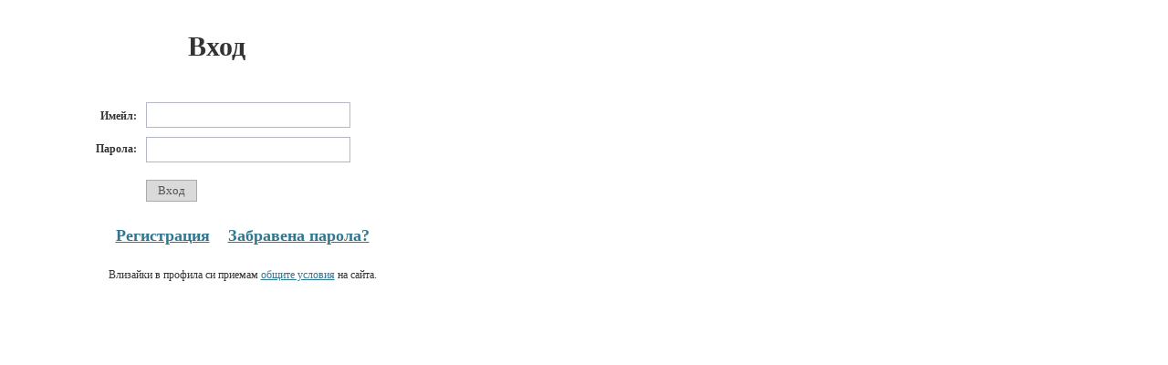

--- FILE ---
content_type: text/html; charset=UTF-8
request_url: https://lot.bg/mess/privat_message.php?komu=107&tema=%D0%A0%D0%B0%D0%B1%D0%BE%D1%82%D0%B0+%D0%B7%D0%B0+%D0%B1%D0%BE%D0%BB%D0%BD%D0%BE%D0%B3%D0%BB%D0%B5%D0%B4%D0%B0%D1%87%D0%BA%D0%B8+%D1%81%D0%BE%D1%86%D0%B8%D0%B0%D0%BB%D0%BD%D0%B8+%D0%B0%D1%81%D0%B8%D1%81%D1%82%D0%B5%D0%BD%D1%82%D0%BA%D0%B8+%D0%B2+%D0%90%D0%B2%D1%81%D1%82%D1%80%D0%B8%D1%8F
body_size: 116
content:
<HTML><HEAD><meta http-equiv='Refresh' charset='utf-8' content='0; URL=../user/logpass.php'></HEAD></HTML>

--- FILE ---
content_type: text/html; charset=UTF-8
request_url: https://lot.bg/user/logpass.php
body_size: 1491
content:















<!DOCTYPE HTML PUBLIC "-//W3C//DTD HTML 4.01 Transitional//EN" "//www.w3.org/TR/html4/loose.dtd">



<html>



<head>



<title>Вход</title>



<meta http-equiv="Content-Type" content="text/html; charset=utf-8">
<meta name="robots" content="nofollow" />

<link rel="shortcut icon" href="https://lot.bg/icon/favicon.ico" type="image/x-icon">
<link rel="stylesheet" type="text/css" href="https://lot.bg/style/style.css" />
<link rel="stylesheet" type="text/css" href="https://lot.bg/style/jquery.fancybox.css" media="screen" />
<link rel="alternate" media="only screen and (max-width: 640px)" href="" /> 

<script src="https://lot.bg/lib/flash.js"></script>
<script src="../js/jquery.js"></script>
<script src="../js/jquery-scrollto.js"></script>
<script src="../js/jquery.fancybox.pack.js"></script>
<script src="../js/fancy.js"></script>







</head>







<body>



<table width=100%>



	<tr height=64>



		<td width=64>



		<td><div style="margin-bottom:-40px; margin-left:135px; font-size:30px; font-weight:bold; ">Вход</div>



	<tr>



	<td colspan=2>










<form name="form1" method="POST" action="/user/logpass.php">

<p>&nbsp;</p>

<table width="465">



	<tr>



		<td align="right" width="150"><strong>



  		Имейл: &nbsp; 



		</strong>

		<td>    



    	<input name="email" type="text" size="30" value="" >







	<tr>



		<td align="right" ><strong>Парола: &nbsp; 



		</strong>

		<td>



    	<input name="pass" type="password" size="30" value="" >







	<tr>

       

	    <td>

		<br>

		<td align="left">

		    <p>

		      <input class="submit" type="submit" name="Submit" value="   Вход   ">

		      <input type="hidden" name="MM_logn" value="logn">

		      <input type="hidden" name="reload" value="0">

		      <input type="hidden" name="komu" value="0">

		      </p>

		<tr>



		<td colspan=2>



		  <div align="center" style="margin-left:60px; margin-top:-10px;">

		    <p>	
				<!-- <a href="javascript:fb_login()"><img height="50" src="https://lot.bg/icon/lot_facebook_login.png"></a> -->


				<script>

				var newWin;

				function fb_login()

					{ 

					var wr=screen.width;

					var hr=screen.height;

					var w = (wr-520)/2;

					var h = (hr-300)/2;

					if(newWin) newWin.close();

					newWin=window.open("https://www.facebook.com/dialog/oauth?client_id=460205437472302&redirect_uri=https://lot.bg/blok/fb_auth2.php&response_type=code&scope=public_profile,email&display=popup", "mp", "width=500,height=300,left="+w+",top="+h+",status=yes, scrolling=no");

					}			

					

					

				function closs() { 

				var pereh = parent.window.location;
    			parent.window.location = pereh;
    			parent.$.fancybox.close();

				}	

				</script></p>

		    <p style="margin-top:18px; margin-bottom:25px; font-weight:bold; font-size:18px;">

		        <a href="registr.php?reload=0&komu=0">Регистрация</a>&nbsp; &nbsp;
			
				<a href="logpass_zab.php?reload=0&komu=0">Забравена парола?</a>

            </p>
			<p>Влизайки в профила си приемам <a target="_blank" href="https://lot.bg/pages/help.php">общите условия</a> на сайта.</p>

		  </div>

		</table>



</form>



</table>

<script>
function obnov() {
parent.window.location.reload();
}
</script>

</body>



</html>



